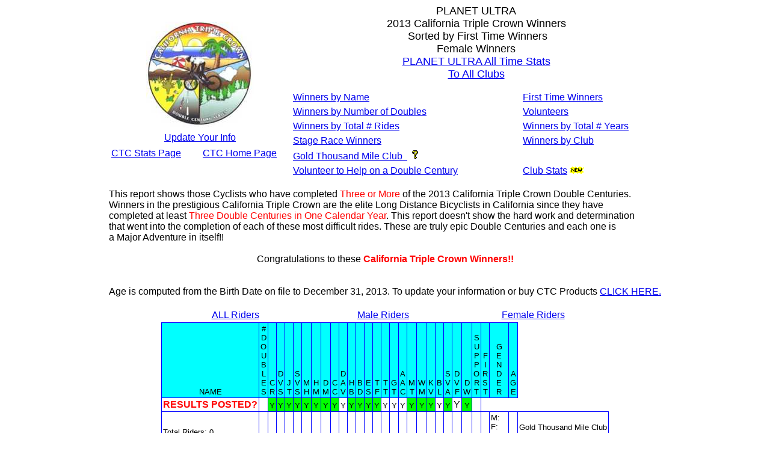

--- FILE ---
content_type: text/html
request_url: https://www.caltriplecrown.org/2013/2013FinishersbyName.asp?Action=FirstTime&Action2=Female&ClubID=64Hll3L17993K
body_size: 4375
content:


<html>

<head>
<meta http-equiv="Content-Type" content="text/html; charset=windows-1252">
<title>2013 California Triple Crown Winners Sorted by First Time Winners</title>
</title>
</head>


<div align="center">
<table border="0" cellpadding="0" cellspacing="0" style="border-collapse: collapse" id="table2">
  <tr>
    <td>

<SCRIPT Language="Javascript">
<!-- Activate Cloaking Device

function open_window(url,width,height)
{
mywin = window.open(url,"windowname",'toolbar=0,location=0,directories=0,status=0,menubar=0,scrollbars=1,resizable=1,width=500,height=400');
}

function SelectColor(formitem)
	{
		var arr = showModalDialog("selcolours.htm","","font-family:Verdana; font-size:12; dialogWidth:60em; dialogHeight:35em" );
		if (arr != null) formitem.value = arr;	
	}
	
function ConfirmDel()
	{
		return confirm('Are you sure you want to delete this comment board and all of the messages belonging to it?');
	}
	
function IsSectionEmpty(field)
	{
		if (Trim(field.value) == ''){
			alert('You must provide a name for the section!');
			field.focus();
			return false;
		}else{
		
			if (field.value.lastIndexOf('"') != -1){
				alert('A section title can not contain a " character!');
				field.focus();
				return false;
			}else{
				return true;
			}
			
		}
	}

function LTrim(str)
{
        var whitespace = new String(" \t\n\r");

        var s = new String(str);

        if (whitespace.indexOf(s.charAt(0)) != -1) {

            var j=0, i = s.length;

            while (j < i && whitespace.indexOf(s.charAt(j)) != -1)
                j++;

            s = s.substring(j, i);
        }

        return s;
}


function RTrim(str)
{

        var whitespace = new String(" \t\n\r");

        var s = new String(str);

        if (whitespace.indexOf(s.charAt(s.length-1)) != -1) {

            var i = s.length - 1;
            
            while (i >= 0 && whitespace.indexOf(s.charAt(i)) != -1)
                i--;

            s = s.substring(0, i+1);
        }

        return s;
}


function Trim(str)
{
    return RTrim(LTrim(str));
}


function ValidateForm(objForm)
{

	with (objForm)
	{
	
		if (Trim(Title.value) == "")
		{
		  alert("Please enter a title.");
		  Title.focus();
		  return (false);
		}

		if (Trim(COLTITLE.value) == "")
		{
		  alert("Please enter a colour for the title.");
		  COLTITLE.focus();
		  return (false);
		}

		if (Trim(COLPGBGCOLOR.value) == "")
		{
		  alert("Please enter a colour for the page background.");
		  COLPGBGCOLOR.focus();
		  return (false);
		}
				
		if (Trim(COLPGTEXT.value) == "")
		{
		  alert("Please enter a colour for the page text.");
		  COLPGTEXT.focus();
		  return (false);
		}

		if (Trim(Font.value) == "")
		{
		  alert("Please enter a font for the page text.");
		  Font.focus();
		  return (false);
		}
		
		if (Trim(COLPGLINK.value) == "")
		{
		  alert("Please enter a colour for the page links.");
		  COLPGLINK.focus();
		  return (false);
		}
				
		if (Trim(COLPGVLINK.value) == "")
		{
		  alert("Please enter a colour for the visited page links.");
		  COLPGVLINK.focus();
		  return (false);
		}

		if (Trim(COLPGALINK.value) == "")
		{
		  alert("Please enter a colour for the active page links.");
		  COLPGALINK.focus();
		  return (false);
		}		

		if (Trim(COLTABLEBG.value) == "")
		{
		  alert("Please enter a colour for the topics table background.");
		  COLTABLEBG.focus();
		  return (false);
		}	

		if (Trim(COLTABLEHEADER.value) == "")
		{
		  alert("Please enter a colour for the topics table header row.");
		  COLTABLEHEADER.focus();
		  return (false);
		}	
		
		if (Trim(COLTABLEHEADERTEXT.value) == "")
		{
		  alert("Please enter a colour for the topics table header text.");
		  COLTABLEHEADERTEXT.focus();
		  return (false);
		}
		
		if (Trim(COLTABLEFILTERROW.value) == "")
		{
		  alert("Please enter a colour for the topics table filter row.");
		  COLTABLEFILTERROW.focus();
		  return (false);
		}	

		if (Trim(COLTABLEROWODD.value) == "")
		{
		  alert("Please enter a colour for the topics table odd row.");
		  COLTABLEROWODD.focus();
		  return (false);
		}	

		if (Trim(COLTABLEROWEVEN.value) == "")
		{
		  alert("Please enter a colour for the topics table even row.");
		  COLTABLEROWEVEN.focus();
		  return (false);
		}

		if (Trim(COLTOPICBGODD.value) == "")
		{
		  alert("Please enter a colour for the message background of the odd topics.");
		  COLTOPICBGODD.focus();
		  return (false);
		}

		if (Trim(COLTOPICBGEVEN.value) == "")
		{
		  alert("Please enter a colour for the message background of the even topics.");
		  COLTOPICBGEVEN.focus();
		  return (false);
		}

		if (Trim(COLBUTTONTEXT.value) == "")
		{
		  alert("Please enter a colour for the button text.");
		  COLBUTTONTEXT.focus();
		  return (false);
		}

		if (Trim(COLBUTTONBG.value) == "")
		{
		  alert("Please enter a colour for the button background colour.");
		  COLBUTTONBG.focus();
		  return (false);
		}
																		
	}
	
	return (true);
	
}	
	
// Deactivate Cloaking -->
</SCRIPT>


<html>

<head>
<meta http-equiv="Content-Type" content="text/html; charset=windows-1252">
<title>2013 California Triple Crown Winners Sorted by First Time Winners</title>
</title>
</head>
<body bgcolor="">

<div align="center">
<table border="0" cellpadding="0" cellspacing="0" style="border-collapse: collapse" id="table2">
  		
  <tr>
    <td>
    <table border="0" cellpadding="0" style="border-collapse: collapse" width="100%" id="table3">
      <tr>
        <td width="33%" nowrap>
        	<center>
        		
					<img border="0" src="../TripleCrownLogo.jpg" width="180" height="180"><br>
				
			</center>
		  <div align="center">
          <center>
          <table border="0" cellpadding="4" cellspacing="0" style="border-collapse: collapse" bordercolor="#111111" width="100%">
          	<tr>
          		<td nowrap colspan=2>
      				<font face="Arial"><center>
					<a href="http://www.caltriplecrown.org/CTCLoginaspx/Default.aspx">Update Your Info</a></center></font>
      		  	</td>
          	</tr>
            <tr>              
              <td width="50%" nowrap>
      			<font face="Arial"><a href="../default.asp?ClubID=64Hll3L17993K">CTC Stats Page</a></font>
      		  </td>
              <td width="50%" nowrap>
      			<font face="Arial"><a href="http://www.caltriplecrown.com/">CTC Home Page</a></font>
      		  </td>
            </tr>
          </table>
          </center>
        </div>
        </td>
        <td width="67%">
        <p align="center"><font face="Arial" size="4">
        	PLANET ULTRA
        	<br>
        	2013 California Triple Crown Winners<br>
        	&nbsp;Sorted by First Time Winners<br>
        	Female Winners
			<br><a href="http://www.caltriplecrown.org/Club_Stats/Club_History_Riders.aspx?Club_ID=117">PLANET ULTRA All Time Stats</a>
		
			<br><a href="/2013/2013FinishersbyName.asp?Action=FirstTime&Action2=Female&ClubID=">To All Clubs</a>
		
		</font></p>
         <table border="0" cellpadding="3" style="border-collapse: collapse" width="100%" id="table4">
          <tr>
          	<td nowrap><font face="Arial" size="3">
            <a href="2013FinishersbyName.asp?Action=Name&Action2=All&ClubID=64Hll3L17993K">Winners by Name</a></font></td>
            <td width="227" nowrap><font face="Arial">
            <a href="2013FinishersbyName.asp?Action=FirstTime&Action2=All&ClubID=64Hll3L17993K">First Time Winners</a></font></td>
          </tr>
          <tr>
            <td nowrap><font face="Arial" size="3">
            <a href="2013FinishersbyName.asp?Action=Number&Action2=All&ClubID=64Hll3L17993K">Winners 
			by Number of Doubles</a></font></td>
            <td width="227" nowrap>
            
            <font face="Arial" size="3">
            <a href="2013FinishersbyName.asp?Action=Volunteer&Action2=All&ClubID=64Hll3L17993K">Volunteers</a></font>
            </td>
          </tr>
          <tr>
            <td nowrap><font face="Arial"><a href="../WinnersbyTotalRides/WinnersbyTotalRides.asp?ClubID=64Hll3L17993K">Winners by Total # Rides</a></font></td>
            <td width="227" nowrap><font face="Arial"><a href="../WinnersbyTotalYears/WinnersbyTotalYears.asp?ClubID=64Hll3L17993K">Winners by Total # Years</a></font></td>
          </tr>
          
          <tr>
          	<td nowrap><font face="Arial" size="3">
      			<a href="2013FinishersbyName.asp?Action=StageRace&Action2=Time&ClubID=64Hll3L17993K">Stage Race Winners</a></font></td>
          	<td nowrap>
            <font face="Arial" size="3">
            
            <a href="2013FinishersbyName.asp?Action=Club&Action2=All&ClubID=64Hll3L17993K">Winners by Club</a></font></td>
          </tr>
          
          <tr>
            <td nowrap>
            	<a href="2013FinishersbyName.asp?Action=GoldWinner&Action2=All&ClubID=64Hll3L17993K">
        		<font face="Arial">Gold Thousand Mile Club</font>&nbsp;
<a href="javascript:open_window('http://www.caltriplecrown.org/help/GoldThousandMileClub.htm','500','400');"><img src="http://www.caltriplecrown.org/images/help.gif" width=16 height=16 border=0 hspace=5></a>
</a>
        	</td>
            <td nowrap>
            	
	            	&nbsp;
	            
	        </td>
           </tr>
                     
          <tr>
            <td nowrap>
            	<a href="http://www.caltriplecrown.org/Volunteer_aspx/Default.aspx"><font face="Arial">Volunteer to Help on a Double Century</font></a>
        	</td>
            <td nowrap><font face="Arial" size="3">
            	<a href="http://www.caltriplecrown.org/club_Stats/Look_Up_Page.aspx?Year=2013">Club Stats</a> <img border="0" src="http://www.caltriplecrown.org/Images/newspark.gif"></font>
	        </td>
           </tr>
          
         
          
        </table>
  
      </tr>
      <tr>
      	<td colspan=2><font size="3" face="Arial"><br>
	       	
        		This report shows those Cyclists who have completed <font color="#FF0000">Three or More</font> of the 2013 California Triple Crown Double Centuries.<br>
        		Winners in the prestigious California Triple Crown are the elite Long Distance Bicyclists in California since they have<br>
        		completed at least <font color="#FF0000">Three Double Centuries in One Calendar Year</font>.  This report doesn't show the hard work and determination<br>
        		that went into the completion of each of these most difficult rides.  These are truly epic Double Centuries and each one is<br>
        		a Major Adventure in itself!!<br>
        		<br>
        		<center>Congratulations to these <font color="#FF0000"><b>California Triple Crown Winners!!</b></font></center><br>
        		<br>
        	        	
        		
        	Age is computed from the Birth Date on file to December 31, 2013.  To update your information or buy CTC Products <a href="../CTCLogin/CTCLogin.asp?Clear=Y&ClubID=64Hll3L17993K">CLICK HERE.</a><br>
        </font></td>
      </tr>
      <tr>
      	<td colspan=2>&nbsp;</td>
      </tr>
    </table>
    <font face="Arial" size="2">
    <div align="center">
</div>
</font></td>
  </tr>
</table>
</div>

</body>

</html>
<div align="center">
  <center>
  <table border="0" cellpadding="0" cellspacing="0" style="border-collapse: collapse" bordercolor="#111111">
    <tr>
      <td>
      <table border="0" cellpadding="3" cellspacing="0" style="border-collapse: collapse" bordercolor="#111111" width="100%">
    <tr>
      <td width="33%" nowrap align="center"><font face="Arial" size="3">
            <a href="2013FinishersbyName.asp?Action=FirstTime&Action2=All&ClubID=64Hll3L17993K">ALL Riders</a></font></td>
      <td width="33%" nowrap align="center">
            <font face="Arial" size="3">
            <a href="2013FinishersbyName.asp?Action=FirstTime&Action2=Male&ClubID=64Hll3L17993K">Male Riders</a></font></td>
      <td width="34%" nowrap align="center"><font face="Arial" size="3">
            <a href="2013FinishersbyName.asp?Action=FirstTime&Action2=Female&ClubID=64Hll3L17993K">Female 
      Riders</a></font></td>
    </tr>
  </table>
 

<table border="1" cellpadding="2" cellspacing="0" style="border-collapse: collapse" id="table1" bordercolor="#0000FF">
  <tr>
    <td nowrap valign="bottom" bgcolor="#00FFFF">
	<p align="center"><font face="Arial" size="2">NAME</font></td>
	<td align="center" valign="bottom" bgcolor="#00FFFF" nowrap><font face="Arial" size="2">#<br>D<br>O<br>U<br>B<br>L<br>E<br>S</font></td>
    <td align="center" valign="bottom" bgcolor="#00FFFF" nowrap><font face="Arial" size="2">C<br>R</font></td>
    <td align="center" valign="bottom" bgcolor="#00FFFF" nowrap><font face="Arial" size="2">D<br>V<br>S</font></td>
    <td align="center" valign="bottom" bgcolor="#00FFFF" nowrap><font face="Arial" size="2">J<br>T</font></td>
    <td align="center" valign="bottom" bgcolor="#00FFFF" nowrap><font face="Arial" size="2">S<br>V<br>S</font></td>
    <td align="center" valign="bottom" bgcolor="#00FFFF" nowrap><font face="Arial" size="2">M<br>H</font></td>
   	<td align="center" valign="bottom" bgcolor="#00FFFF" nowrap><font face="Arial" size="2">H<br>M</font></td>
    <td align="center" valign="bottom" bgcolor="#00FFFF" nowrap><font face="Arial" size="2">D<br>M</font></td>
  	<td align="center" valign="bottom" bgcolor="#00FFFF" nowrap><font face="Arial" size="2">C<br>C</font></td>
  	<td align="center" valign="bottom" bgcolor="#00FFFF" nowrap><font face="Arial" size="2">D<br>A<br>V</font></td>
  	<td align="center" valign="bottom" bgcolor="#00FFFF" nowrap><font face="Arial" size="2">H<br>B</font></td>
    <td align="center" valign="bottom" bgcolor="#00FFFF" nowrap><font face="Arial" size="2">B<br>D</font></td>
  	<td align="center" valign="bottom" bgcolor="#00FFFF" nowrap><font face="Arial" size="2">E<br>S</font></td>
    <td align="center" valign="bottom" bgcolor="#00FFFF" nowrap><font face="Arial" size="2">T<br>F</font></td>
  	<td align="center" valign="bottom" bgcolor="#00FFFF" nowrap><font face="Arial" size="2">T<br>T</font></td>
  	<td align="center" valign="bottom" bgcolor="#00FFFF" nowrap><font face="Arial" size="2">G<br>T</font></td>
  	<td align="center" valign="bottom" bgcolor="#00FFFF" nowrap><font face="Arial" size="2">A<br>A<br>C</font></td>
  	<td align="center" valign="bottom" bgcolor="#00FFFF" nowrap><font face="Arial" size="2">M<br>T</font></td>
    <td align="center" valign="bottom" bgcolor="#00FFFF" nowrap><font face="Arial" size="2">W<br>M</font></td>
  	<td align="center" valign="bottom" bgcolor="#00FFFF" nowrap><font face="Arial" size="2">K<br>V</font></td>
  	<td align="center" valign="bottom" bgcolor="#00FFFF" nowrap><font face="Arial" size="2">B<br>L</font></td>
	<td align="center" valign="bottom" bgcolor="#00FFFF" nowrap><font face="Arial" size="2">S<br>V<br>A</font></td>
  	<td align="center" valign="bottom" bgcolor="#00FFFF" nowrap><font face="Arial" size="2">D<br>V<br>F</font></td>
  	<td align="center" valign="bottom" bgcolor="#00FFFF" nowrap><font face="Arial" size="2">D<br>W</font></td>
 	<td align="center" valign="bottom" bgcolor="#00FFFF" nowrap><font face="Arial" size="2">S<br>
 	U<br>
    P<br>
    P<br>
    O<br>
    R<br>
    T</font></td>
    <td align="center" valign="bottom" bgcolor="#00FFFF" nowrap><font face="Arial" size="2">F<br>
    I<br>R<br>S<br>T</font></td>
    <td align="center" valign="bottom" bgcolor="#00FFFF" nowrap><font face="Arial" size="2">G<br>
    E<br>
    N<br>
    D<br>
    E<br>
    R</font></td>
	<td align="center" valign="bottom" bgcolor="#00FFFF" nowrap><font face="Arial" size="2">A<br>
    G<br>
    E</font></td>
 
 </tr>
 <tr>
    <td nowrap valign="bottom"><font face="Arial" size="3" font color="#FF0000"><b>RESULTS POSTED?</b></font></td>   	
   	<td align="center" valign="bottom" nowrap>&nbsp;</td>
   	<td align="center" valign="bottom" nowrap bgcolor="#00FF00"><font face="Arial" size="2">Y</font></td>
    <td align="center" valign="bottom" nowrap bgcolor="#00FF00"><font face="Arial" size="2">Y</font></td>
    <td align="center" valign="bottom" nowrap bgcolor="#00FF00"><font face="Arial" size="2">Y</font></td>
    <td align="center" valign="bottom" nowrap bgcolor="#00FF00"><font face="Arial" size="2">Y</font></td>
    <td align="center" valign="bottom" nowrap bgcolor="#00FF00"><font face="Arial" size="2">Y</font></td>
  	<td align="center" valign="bottom" nowrap bgcolor="#00FF00"><font face="Arial" size="2">Y</font></td>
  	<td align="center" valign="bottom" nowrap bgcolor="#00FF00"><font face="Arial" size="2">Y</font></td>
  	<td align="center" valign="bottom" nowrap bgcolor="#00FF00"><font face="Arial" size="2">Y</font></td>
  	<td align="center" valign="bottom" nowrap><font face="Arial" size="2">Y</font></td>
  	<td align="center" valign="bottom" nowrap bgcolor="#00FF00"><font face="Arial" size="2">Y</font></td>
  	<td align="center" valign="bottom" nowrap bgcolor="#00FF00"><font face="Arial" size="2">Y</font></td>
  	<td align="center" valign="bottom" nowrap bgcolor="#00FF00"><font face="Arial" size="2">Y</font></td>
  	<td align="center" valign="bottom" nowrap bgcolor="#00FF00"><font face="Arial" size="2">Y</font></td>
  	<td align="center" valign="bottom" nowrap><font face="Arial" size="2">Y</font></td>
  	<td align="center" valign="bottom" nowrap><font face="Arial" size="2">Y</font></td>
  	<td align="center" valign="bottom" nowrap><font face="Arial" size="2">Y</font></td>
  	<td align="center" valign="bottom" nowrap bgcolor="#00FF00"><font face="Arial" size="2">Y</font></td>
  	<td align="center" valign="bottom" nowrap bgcolor="#00FF00"><font face="Arial" size="2">Y</font></td>
 	<td align="center" valign="bottom" nowrap bgcolor="#00FF00"><font face="Arial" size="2">Y</font></td>
 	<td align="center" valign="bottom" nowrap><font face="Arial" size="2">Y</font></td>
	<td align="center" valign="bottom" nowrap bgcolor="#00FF00"><font face="Arial" size="2">Y</font></td>
	<td align="center" valign="bottom" nowrap><font face="Arial">Y</font></td>
	<td align="center" valign="bottom" nowrap bgcolor="#00FF00"><font face="Arial" size="2">Y</font></td>
	<td align="center" valign="bottom" nowrap>&nbsp;</td>
 
</tr>

  
  </tr>

<tr>
<td nowrap><font face="Arial" size="2">Total Riders:&nbsp;0</font></td>

<td nowrap align="center"><font face="Arial" size="2"></font>&nbsp;</td>
<td nowrap align="center"><font face="Arial" size="2"></font>&nbsp;</td>
<td nowrap align="center"><font face="Arial" size="2"></font>&nbsp;</td>
<td nowrap align="center"><font face="Arial" size="2"></font>&nbsp;</td>
<td nowrap align="center"><font face="Arial" size="2"></font>&nbsp;</td>
<td nowrap align="center"><font face="Arial" size="2"></font>&nbsp;</td>
<td nowrap align="center"><font face="Arial" size="2"></font>&nbsp;</td>
<td nowrap align="center"><font face="Arial" size="2"></font>&nbsp;</td>
<td nowrap align="center"><font face="Arial" size="2"></font>&nbsp;</td>
<td nowrap align="center"><font face="Arial" size="2"></font>&nbsp;</td>
<td nowrap align="center"><font face="Arial" size="2"></font>&nbsp;</td>
<td nowrap align="center"><font face="Arial" size="2"></font>&nbsp;</td>
<td nowrap align="center"><font face="Arial" size="2"></font>&nbsp;</td>
<td nowrap align="center"><font face="Arial" size="2"></font>&nbsp;</td>
<td nowrap align="center"><font face="Arial" size="2"></font>&nbsp;</td>
<td nowrap align="center"><font face="Arial" size="2"></font>&nbsp;</td>
<td nowrap align="center"><font face="Arial" size="2"></font>&nbsp;</td>
<td nowrap align="center"><font face="Arial" size="2"></font>&nbsp;</td>
<td nowrap align="center"><font face="Arial" size="2"></font>&nbsp;</td>
<td nowrap align="center"><font face="Arial" size="2"></font>&nbsp;</td>
<td nowrap align="center"><font face="Arial" size="2"></font>&nbsp;</td>
<td nowrap align="center"><font face="Arial" size="2"></font>&nbsp;</td>
<td nowrap align="center"><font face="Arial" size="2"></font>&nbsp;</td>
<td nowrap align="center"><font face="Arial" size="2"></font>&nbsp;</td>
<td nowrap align="center"><font face="Arial" size="2"></font>&nbsp;</td>
<td nowrap align="center" nowrap><p align="center"><font face="Arial" size="2"></font></td>
<td nowrap align="left"><font face="Arial" size="2">M: <br>F: <br>Unk: <br></font>&nbsp;</td>
<td nowrap align="center"><font face="Arial" size="2"></font>&nbsp;</td>
<td><p align="center"><font face="Arial" size="2">Gold Thousand Mile Club<br>Winners </font></td>

</tr>

</table>

</div>
</font></td>
  </tr>
</table>
</div>
</td>
    </tr>
  </table>
  </center>
</div>


</td>
  </tr>
</table>
</div>

</body>

</html>